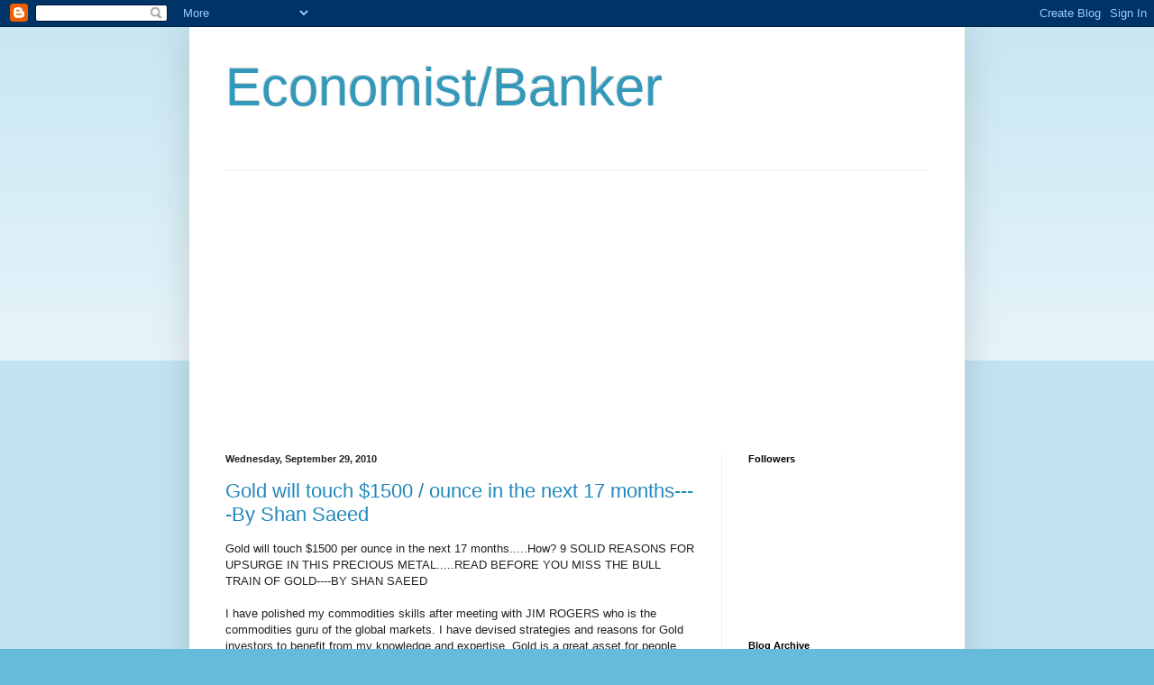

--- FILE ---
content_type: text/html; charset=utf-8
request_url: https://www.google.com/recaptcha/api2/aframe
body_size: 258
content:
<!DOCTYPE HTML><html><head><meta http-equiv="content-type" content="text/html; charset=UTF-8"></head><body><script nonce="Im-ZeIfO9cS2vxvKVoIoJQ">/** Anti-fraud and anti-abuse applications only. See google.com/recaptcha */ try{var clients={'sodar':'https://pagead2.googlesyndication.com/pagead/sodar?'};window.addEventListener("message",function(a){try{if(a.source===window.parent){var b=JSON.parse(a.data);var c=clients[b['id']];if(c){var d=document.createElement('img');d.src=c+b['params']+'&rc='+(localStorage.getItem("rc::a")?sessionStorage.getItem("rc::b"):"");window.document.body.appendChild(d);sessionStorage.setItem("rc::e",parseInt(sessionStorage.getItem("rc::e")||0)+1);localStorage.setItem("rc::h",'1769209540051');}}}catch(b){}});window.parent.postMessage("_grecaptcha_ready", "*");}catch(b){}</script></body></html>